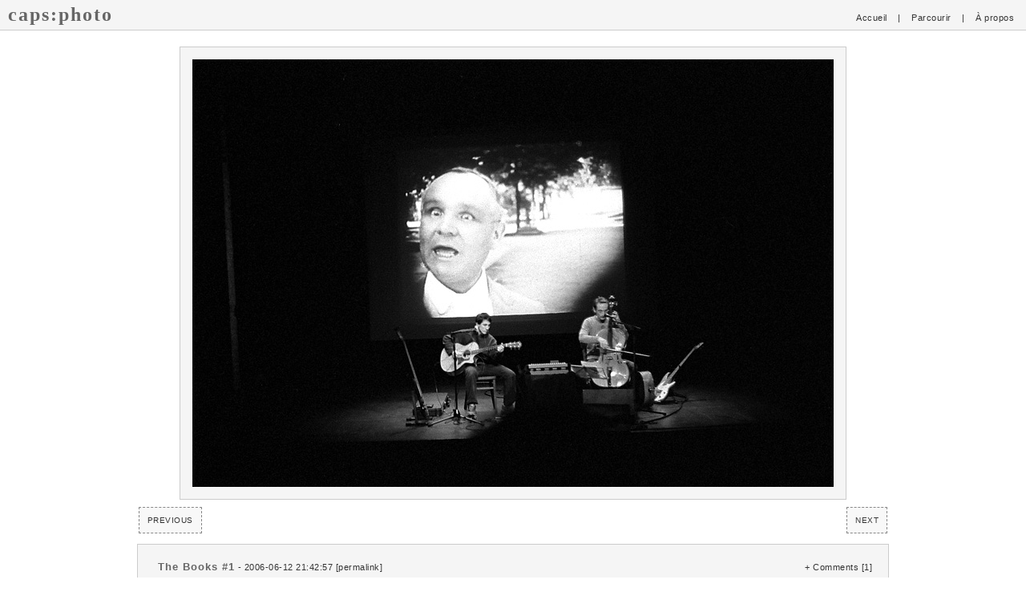

--- FILE ---
content_type: text/html; charset=UTF-8
request_url: https://photo.capsule.org/image/321/the-books-
body_size: 1795
content:
<!DOCTYPE html PUBLIC "-//W3C//DTD XHTML 1.0 Transitional//EN" "http://www.w3.org/TR/xhtml1/DTD/xhtml1-transitional.dtd">
<html xmlns="http://www.w3.org/1999/xhtml" lang="en" xml:lang="en">
<head>
<title>caps:photo - The Books #1</title>

<!-- META -->
<meta http-equiv="Content-Type" content="text/html;charset=utf-8" />
<meta http-equiv="content-type" name="keywords" content="PhotoBlog,caps:photo,The Books #1,Pixelpost" />
<meta http-equiv="content-type" name="description" content="caps:photo-PhotoBlog: The Books #1, Ca y est, le concert a commencé" /> 
<meta name="PBO.auth" content="74e406d9db1d3663cddec50f0c46ffe6" />

<!-- CSS -->
<link rel="stylesheet" type="text/css" href="/templates/simple/styles/light.css" title="light" />
<link rel="alternate stylesheet" type="text/css" href="/templates/simple/styles/dark.css" title="dark" />
<link rel="alternate" title="caps:photo RSS 2.0" href="http://feeds.feedburner.com/capsphoto" type="application/rss+xml" />

<!-- SCRIPTS -->
<script type="text/javascript" src="/templates/simple/scripts/styleswitcher.js"></script>
<script type="text/javascript">
window.google_analytics_uacct = "UA-6642116-5";
</script>

<script data-ad-client="ca-pub-3004591612060533" async src="https://pagead2.googlesyndication.com/pagead/js/adsbygoogle.js"></script>
</head>

<body>

<div id="navigation">
<span class="menu">
<a href="/" title="Retour à l'accueil">Accueil</a> |
<a href="/?x=browse" title="Parcourir">Parcourir</a> |
<a href="/?x=about" title="À propos">À propos</a>
</span> 
<h1><a href="/" title="Retour à l'image actuelle">caps:photo</a></h1>
</div>

<a href="/image/320/en-attendant-le-debut-du-concert-#2">
<img src="/images/20060612214257_004.jpg" alt="The Books #1" title="The Books #1" width="800" height="533" id="photo" />
</a>

<div id="image-navigate">
<span class="image-previous"><a href='/image/320/en-attendant-le-debut-du-concert-#2'>Previous</a></span>
<span class="image-next"><a href='/image/322/the-books-#2'>Next</a></span>
</div>

<div id="image-info">
<span class="addcomment">+ <a href='#' onclick="window.open('/?popup=comment&amp;showimage=321','Comments','width=480,height=540,scrollbars=yes,resizable=yes');">Comments</a> [1]</span>
<span class="title">The Books #1</span> - 2006-06-12 21:42:57 [<a href="/image/321/the-books-#1">permalink</a>]

<table width="100%">
<tr>
<td id="image-notes">
Ca y est, le concert a commencé

<p><script src="http://feeds.feedburner.com/~s/capsphoto?i=http://photo.capsule.org/image/321/the-books-#1" type="text/javascript" charset="utf-8"></script></p>

<hr />
Categories:  <a href='/?x=browse&amp;category=1&amp;pagenum=1'>[Black & White]</a> &nbsp;<a href='/?x=browse&amp;category=5&amp;pagenum=1'>[Shadows]</a> &nbsp;<a href='/?x=browse&amp;category=10&amp;pagenum=1'>[Yashica Electro 35CC]</a> &nbsp;

</td>
<td id="image-exif">
<br />
<br />
<br />
<br />
<br />
</td>
</tr>
<tr><td colspan="2" align="center"><img src="/templates/simple/images/calibrate.png" alt="Calibrate your screen" /></td></tr>
</table>
</div>

<div id="footer">
Style: <a href="#" onclick="setActiveStyleSheet('light'); return false;">Clair</a> /  
<a href="#" onclick="setActiveStyleSheet('dark'); return false;">Sombre</a>&nbsp;&nbsp;&nbsp;|&nbsp;&nbsp;&nbsp;<a href='http://feeds.feedburner.com/capsphoto'>RSS 2.0</a> / <a href='/?x=atom'>ATOM feed</a>&nbsp;&nbsp;&nbsp;|&nbsp;&nbsp;&nbsp; 
<a href="http://validator.w3.org/check/referer" title="Ce site est valide xHTML">xHTML</a> / <a href="http://jigsaw.w3.org/css-validator/check/referer" title="Ce site est valide CSS2">CSS</a>
&nbsp;&nbsp;&nbsp;|&nbsp;&nbsp;&nbsp;<a href="http://pixelpost.org/">Powered by Pixelpost, version encapsulée</a>
</div>

<script type="text/javascript">
var gaJsHost = (("https:" == document.location.protocol) ? "https://ssl." : "http://www.");
document.write(unescape("%3Cscript src='" + gaJsHost + "google-analytics.com/ga.js' type='text/javascript'%3E%3C/script%3E"));
</script>
<script type="text/javascript">
try {
var pageTracker = _gat._getTracker("UA-6642116-5");
pageTracker._trackPageview();
} catch(err) {}</script>

</body>
</html>


--- FILE ---
content_type: text/html; charset=utf-8
request_url: https://www.google.com/recaptcha/api2/aframe
body_size: 265
content:
<!DOCTYPE HTML><html><head><meta http-equiv="content-type" content="text/html; charset=UTF-8"></head><body><script nonce="8Apc2aMDreT72NdFZyM_2Q">/** Anti-fraud and anti-abuse applications only. See google.com/recaptcha */ try{var clients={'sodar':'https://pagead2.googlesyndication.com/pagead/sodar?'};window.addEventListener("message",function(a){try{if(a.source===window.parent){var b=JSON.parse(a.data);var c=clients[b['id']];if(c){var d=document.createElement('img');d.src=c+b['params']+'&rc='+(localStorage.getItem("rc::a")?sessionStorage.getItem("rc::b"):"");window.document.body.appendChild(d);sessionStorage.setItem("rc::e",parseInt(sessionStorage.getItem("rc::e")||0)+1);localStorage.setItem("rc::h",'1769238128533');}}}catch(b){}});window.parent.postMessage("_grecaptcha_ready", "*");}catch(b){}</script></body></html>

--- FILE ---
content_type: text/css
request_url: https://photo.capsule.org/templates/simple/styles/light.css
body_size: 1174
content:
/* .............................. */
/* Basic */
/* .............................. */

body {
	background-color:#fff;
	font-size:10px;
	font-family:Verdana, Arial, Helvetica, sans-serif;
	letter-spacing:0.5px;
	color:#333;
	padding:0px;
	margin:0px;
	margin-bottom:20px;
	text-align:center;
	}

html, body {
     min-height:100.1%;
	}

/* .............................. */
/* Links */
/* .............................. */

a {
	color:#333;
	text-decoration:none;
	}

a:hover {
	text-decoration:underline;
	}

/* .............................. */
/* Headings */
/* .............................. */

h1 {
	font-weight: bold;
	font-size: 24px;
	font-family: georgia, times, serif;
	letter-spacing:2px;
	color:#666;
	margin:0;
	margin-left:5px;
	padding: 0;
  text-align: left;
	}
	
h1 a {
    text-decoration:none;
	color:#666;
	}

h1 a:hover {
    text-decoration:none;
	}

.title {
	font-weight:bold;
	font-size:13px;
	letter-spacing:1px;
	color:#666;
	margin:0;
	margin-bottom: 5px;
	margin-left: 5px;
	padding: 0;
	}

h3 {
	font-weight:bold;
	font-size:11px;
	letter-spacing:1px;
	color:#666;
	text-align:center;
	}

/* .............................. */
/* Navigation and menu */
/* .............................. */

#navigation {
    background:#f5f5f5;
	border-bottom:1px solid #ccc;
	padding:5px;
	margin-bottom:20px;
	}

.menu {
    float:right;
	line-height: 34px;
  text-align:right;
	font-size:11px;
	}
	
.menu a {
	padding:7px;
	padding-left:10px;
	padding-right:10px;
	}
		
.menu a:hover {
	text-decoration:none;
	color:#111;
	}
	
/* .............................. */
/* Content */
/* .............................. */

#photo {
    background:#f5f5f5;
    padding:15px;
	border:1px solid #ccc;
	}

/* .............................. */
/* Image Navigation */
/* .............................. */

#image-navigate {
	padding:20px;
	height:15px;
	width:73%;
	margin:0px auto;
	}
	
#image-navigate a {
	padding:10px;
  border: 1px dashed #888;
  text-transform: uppercase;
  background: #f8f8f8;
	}

.image-previous {
    float:left;
	}

.image-next {
	float:right;
	}

/* .............................. */
/* Image Info */
/* .............................. */

#image-info {
  background:#f5f5f5;
	font-size: 11px;
  border:1px solid #ccc;
	padding:20px;
	text-align:justify;
	width:70%;
	margin:0px auto;
	margin-bottom:25px;
	line-height:16px;
	}
		
#image-notes {
	width:70%;
	vertical-align:top;
	}

#image-notes a {
	text-decoration: underline;
	}

#image-exif {
    padding-top:10px;
    text-align:right;
	width:25%;
	vertical-align:top;
	}

.addcomment {
    float:right;
	clear:right;
	padding:0px;
	}	

/* .............................. */
/* Pages */
/* .............................. */

#page {
    background:#f5f5f5;
	border:1px solid #ccc;
	padding:20px;
	text-align:left;
	width:65%;
	margin:0px auto;
	margin-bottom:25px;
	line-height:16px;
	}

#page a {
    font-weight:bold;
	}
	
#page img {
	background:#ffffff;
    padding:5px;
	border:1px solid #ccc;
	}

.column{
	width:48%;
	text-align:left;
	vertical-align:top;
	padding:5px;
	}
	
.thumbnails {
	border:1px solid #f5f5f5;
	padding:3px;
	margin:3px;
	}

/* .............................. */
/* Comments */
/* .............................. */

#comment-top {
    background:#fff;
	border-bottom:1px solid #eee;
	padding:5px;
	margin-bottom:25px;
	height:15px;
	}    

#comments {
    margin:0px auto;
	width:95%;
	text-align:left;
	}
	
#comments ul {
	list-style-type:none;
	margin:0px;
	padding:10px;
	}
	
#comments li {
	display:block;
	margin:0px;
	margin-bottom:10px;
	color:#444;
	text-decoration:none;
	padding:10px;
	border:1px solid #eee;
	}
	
#comments li a {
	color:#444;
	text-decoration:none;
	}
	
#comments li:hover {
	background:#f5f5f5;
	}
	
#comments li a:hover {
	background:#f5f5f5;
	}

#comment-middle {
    background:#fff;
	border-top:1px solid #eee;
	padding:5px;
	margin-top:25px;
	height:15px;
	} 

#addcomment {
    width:90%;
	text-align:left;
	padding:10px;
	margin:0px auto;
	border:1px solid #eee;
	background:#f5f5f5;
	}

.input {
    width:45%;
	font-size:10px;
	border:1px solid #eee;
	background-color:#fff;
	color:#666;
	padding:5px;
    }
	
#addcomment textarea {
	width:90%;
	height:50px;
	font-size:12px;
	border:1px solid #eee;
	background-color:#fff;
	color:#666;
	padding:5px;
	}

.comment-button {
    background:#fff;
	border:1px solid #aaa;
	color:#666;
	border-bottom:2px solid #aaa;
	border-right:2px solid #aaa;
	}

/* .............................. */
/* Footer */
/* .............................. */

#footer {
   text-align:center;
   margin-bottom:20px;
   }
   
#buttons  {
  margin-top: 5px;
}

#buttons img  {
  border: none;
}


--- FILE ---
content_type: text/css
request_url: https://photo.capsule.org/templates/simple/styles/dark.css
body_size: 1194
content:
/* .............................. */
/* Basic */
/* .............................. */

body {
	background-color: #666;
	font-size: 10px;
	font-family: Verdana, Arial, Helvetica, sans-serif;
	letter-spacing: 0.5px;
	color: #eee;
	padding: 0;
	margin: 0;
	margin-bottom: 20px;
	text-align: center;
	}

html, body {
     min-height:100.1%;
	}

/* .............................. */
/* Links */
/* .............................. */

a {
	color:#eee;
	text-decoration:none;
	}

a:hover {
	text-decoration:underline;
	}

/* .............................. */
/* Headings */
/* .............................. */

h1 {
	font-weight: bold;
	font-size: 24px;
	font-family: georgia, times, serif;
	letter-spacing: 2px;
	color: #eee;
	margin: 0;
	margin-left: 5px;
	padding: 0;
	text-align: left;
	}
	
h1 a {
    text-decoration:none;
	color:#eee;
	}

h1 a:hover {
    text-decoration:none;
	}

.title {
	font-weight:bold;
	font-size:13px;
	letter-spacing:1px;
	color:#eee;
	margin:0;
	margin-bottom:5px;
	margin-left:5px;
	padding:0;
	}

h3 {
	font-weight:bold;
	font-size:11px;
	letter-spacing:1px;
	color:#ddd;
	text-align:center;
	}

/* .............................. */
/* Navigation and menu */
/* .............................. */

#navigation {
  background: #333;
	border-bottom: 1px solid #aaa;
	padding: 5px;
	margin-bottom: 20px;
	}

.menu {
	line-height: 34px;
    float: right;
	text-align: right;
	font-size: 11px;
	}
.menu a {
	padding:7px;
	padding-left:10px;
	padding-right:10px;
	}
		
.menu a:hover {
	text-decoration:none;
	color:#CCC;
	}
	
/* .............................. */
/* Content*/
/* .............................. */

.addcomment {
    float:right;
	clear:right;
	padding:0px;
	}
	
#photo {
    background: #eee;
    padding: 15px;
	border: 1px solid #515151;
	}

#image-navigate {
	padding:20px;
	height:15px;
	width:73%;
	margin:0px auto;
  text-transform: uppercase;
	}
	
#image-navigate a {
	border: 1px dashed #888;
  padding:10px;
	}

#image-navigate a:hover {
	border: 1px dashed #aaa;
	text-decoration: none;
  }

.image-previous {
    float:left;
	}

.image-next {
	float:right;
	}

#image-info {
  /* background:#515151; */
	border:1px solid #aaa;
	padding:20px;
	text-align:justify;
	width:70%;
	margin:0px auto;
	margin-bottom:25px;
	line-height:16px;
	color:#eee;
	}
	
#image-notes {
	width:70%;
	vertical-align: top;
	font-size: 11px;
	}

#image-notes a {
	text-decoration: underline;
	}

#image-exif {
    padding-top:10px;
    text-align:right;
	width:25%;
	vertical-align:top;
	}
	

/* .............................. */
/* Browse */
/* .............................. */

#page {
  /* background:#515151;
	border:1px solid #aaa; */
	padding:20px;
	text-align:left;
	width:65%;
	margin:0px auto;
	margin-bottom:25px;
	line-height:16px;
  font-size: 11px;
	}

#page a {
    font-weight:bold;
	}
	
#page img {
	background:#fff;
    padding:5px;
	border:1px solid #333;
	}

.column{
	width:50%;
	text-align:left;
	vertical-align:top;
	}
	
.thumbnails {
	border:1px solid #515151;
	padding:3px;
	margin:3px;
	}

/* .............................. */
/* Comments */
/* .............................. */

#comment-top {
    background:#333;
	border-bottom:1px solid #aaa;
	padding:5px;
	margin-bottom:25px;
	height:15px;
	}    

#comments {
    margin:0px auto;
	width:95%;
	text-align:left;
	}
	
#comments ul {
	list-style-type:none;
	margin:0px;
	padding:10px;
	}
	
#comments li {
	display:block;
	margin:0px;
	margin-bottom:10px;
	color:#eee;
	text-decoration:none;
	padding:10px;
	border:1px solid #aaa;
	}
	
#comments li a {
	color:#eee;
	text-decoration:none;
	}

#comments li a:hover {
	color:#fff;
	}
	
#comments li:hover {
	background:#515151;
	}

#comment-middle {
    background:#666;
	border-top:1px solid #aaa;
	padding:5px;
	margin-top:25px;
	height:15px;
	} 

#addcomment {
    width:90%;
	text-align:left;
	padding:10px;
	margin:0px auto;
	border:1px solid #aaa;
	background:#515151;
	}

.input {
    width:45%;
	font-size:10px;
	border:1px solid #aaa;
	background-color:#666;
	color:#eee;
	padding:5px;
    }
	
#addcomment textarea {
	width:90%;
	height:50px;
	font-size:12px;
	border:1px solid #aaa;
	background-color:#666;
	color:#eee;
	padding:5px;
	}

.comment-button {
    background:#fff;
	border:1px solid #aaa;
	color:#666;
	border-bottom:2px solid #aaa;
	border-right:2px solid #aaa;
	}

/* .............................. */
/* Footer */
/* .............................. */

#footer {
   text-align:center;
   margin-bottom:20px;
   }

#buttons  {
  margin-top: 5px;
}

#buttons img  {
  border: none;
}
